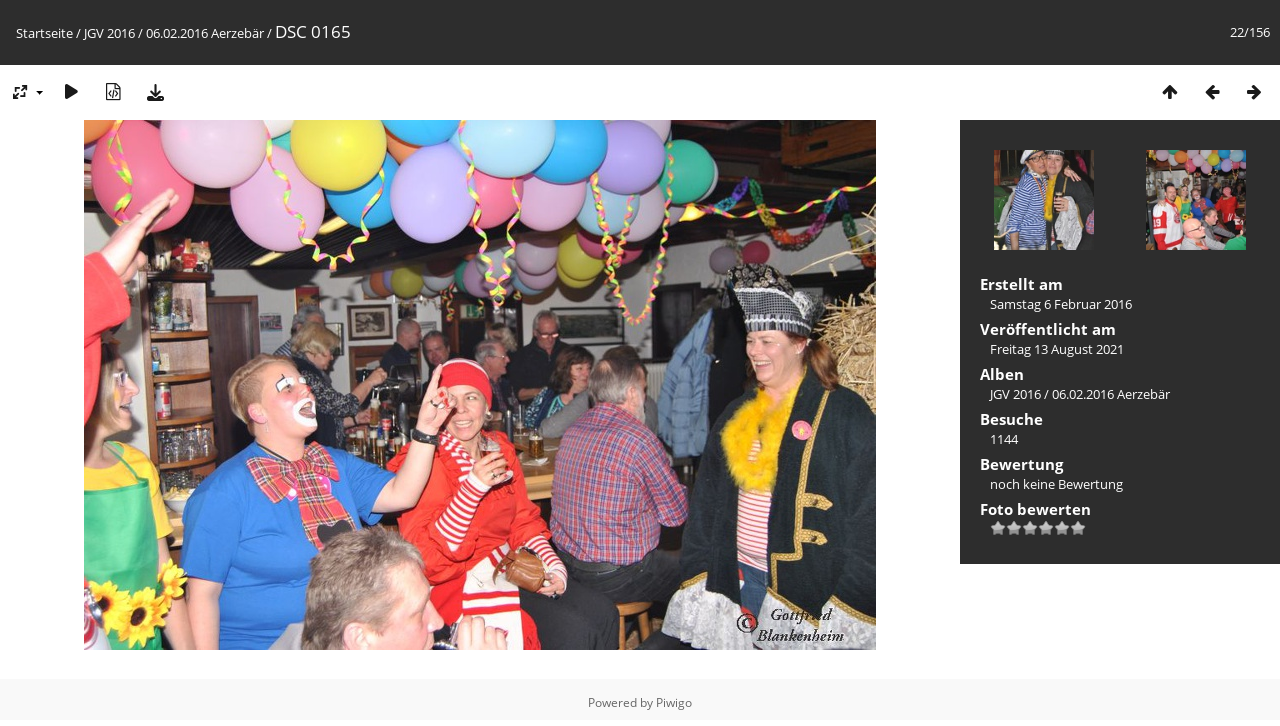

--- FILE ---
content_type: text/html; charset=utf-8
request_url: https://www.junggesellenverein-kirchheim.de/fotos/picture.php?/7786/category/72
body_size: 11716
content:
<!DOCTYPE html>
<html lang=de dir=ltr>
<head>
<title>DSC 0165</title>
<link rel="shortcut icon" type="image/x-icon" href="themes/default/icon/favicon.ico">
<link rel="stylesheet" type="text/css" href="themes/modus/css/open-sans/open-sans.css"> <link rel="stylesheet" type="text/css" href="_data/combined/1nuus2d.css">   <link rel=canonical href="picture.php?/7786">
<meta name=viewport content="width=device-width,initial-scale=1">
<script>if(document.documentElement.offsetWidth>1270)document.documentElement.className='wide'</script>

<meta name="generator" content="Piwigo (aka PWG), see piwigo.org">

<meta name="description" content="DSC 0165 - DSC_0165.JPG">


</head>

<body id=thePicturePage class="section-categories category-72 image-7786 " data-infos='{"section":"categories","category_id":"72","image_id":"7786"}'>

<div id="content">



<div class=titrePage id=imageHeaderBar><div class="imageNumber">22/156</div>
	<div class="browsePath">
		<a href="/fotos/">Startseite</a> / <a href="index.php?/category/15">JGV 2016</a> / <a href="index.php?/category/72">06.02.2016 Aerzebär</a><span class="browsePathSeparator"> / </span><h2>DSC 0165</h2>
	</div>
</div>

<div id="imageToolBar">

<div class="navigationButtons">
<a href="index.php?/category/72" title="Vorschaubilder" class="pwg-state-default pwg-button"><span class="pwg-icon pwg-icon-arrow-n"></span><span class="pwg-button-text">Vorschaubilder</span></a><a href="picture.php?/7795/category/72" title="Zurück : DSC 0166" class="pwg-state-default pwg-button"><span class="pwg-icon pwg-icon-arrow-w"></span><span class="pwg-button-text">Zurück</span></a><a href="picture.php?/7775/category/72" title="Vorwärts : DSC 0164" class="pwg-state-default pwg-button pwg-button-icon-right"><span class="pwg-icon pwg-icon-arrow-e"></span><span class="pwg-button-text">Vorwärts</span></a></div>

<div class=actionButtonsWrapper><a id=imageActionsSwitch class=pwg-button><span class="pwg-icon pwg-icon-ellipsis"></span></a><div class="actionButtons">
<a id="derivativeSwitchLink" title="Bildgrößen" class="pwg-state-default pwg-button" rel="nofollow"><span class="pwg-icon pwg-icon-sizes"></span><span class="pwg-button-text">Bildgrößen</span></a><div id="derivativeSwitchBox" class="switchBox"><div class="switchBoxTitle">Bildgrößen</div><span class="switchCheck" id="derivativeChecked2small" style="visibility:hidden">&#x2714; </span><a href="javascript:changeImgSrc('_data/i/upload/2021/08/13/20210813193019-88c32370-2s.jpg','2small','2small')">winzig<span class="derivativeSizeDetails"> (240 x 160)</span></a><br><span class="switchCheck" id="derivativeCheckedxsmall" style="visibility:hidden">&#x2714; </span><a href="javascript:changeImgSrc('_data/i/upload/2021/08/13/20210813193019-88c32370-xs.jpg','xsmall','xsmall')">ziemlich klein<span class="derivativeSizeDetails"> (432 x 289)</span></a><br><span class="switchCheck" id="derivativeCheckedsmall" style="visibility:hidden">&#x2714; </span><a href="javascript:changeImgSrc('_data/i/upload/2021/08/13/20210813193019-88c32370-sm.jpg','small','small')">klein<span class="derivativeSizeDetails"> (576 x 385)</span></a><br><span class="switchCheck" id="derivativeCheckedmedium">&#x2714; </span><a href="javascript:changeImgSrc('_data/i/upload/2021/08/13/20210813193019-88c32370-me.jpg','medium','medium')">mittel<span class="derivativeSizeDetails"> (792 x 530)</span></a><br><span class="switchCheck" id="derivativeCheckedOriginal" style="visibility:hidden">&#x2714; </span><a href="javascript:changeImgSrc('./upload/2021/08/13/20210813193019-88c32370.jpg','large','Original')">Original<span class="derivativeSizeDetails"> (950 x 636)</span></a><br></div>
<a href="picture.php?/7786/category/72&amp;slideshow=" title="Diashow" class="pwg-state-default pwg-button" rel="nofollow"><span class="pwg-icon pwg-icon-slideshow"></span><span class="pwg-button-text">Diashow</span></a><a href="picture.php?/7786/category/72&amp;metadata" title="Metadaten anzeigen" class="pwg-state-default pwg-button" rel="nofollow"><span class="pwg-icon pwg-icon-camera-info"></span><span class="pwg-button-text">Metadaten anzeigen</span></a><a id="downloadSwitchLink" href="action.php?id=7786&amp;part=e&amp;download" title="Datei herunterladen" class="pwg-state-default pwg-button" rel="nofollow"><span class="pwg-icon pwg-icon-save"></span><span class="pwg-button-text">Herunterladen</span></a> </div></div>
</div>
<div id="theImageAndInfos">
<div id="theImage">


<noscript><img src="_data/i/upload/2021/08/13/20210813193019-88c32370-me.jpg" width="792" height="530" alt="DSC_0165.JPG" id="theMainImage" usemap="#mapmedium" title="DSC 0165 - DSC_0165.JPG" itemprop=contentURL></noscript>

  <img class="file-ext-jpg path-ext-jpg" src="_data/i/upload/2021/08/13/20210813193019-88c32370-me.jpg"width="792" height="530" alt="DSC_0165.JPG" id="theMainImage" usemap="#mapmedium" title="DSC 0165 - DSC_0165.JPG">
  

<map name="map2small"><area shape=rect coords="0,0,60,160" href="picture.php?/7795/category/72" title="Zurück : DSC 0166" alt="DSC 0166"><area shape=rect coords="60,0,179,40" href="index.php?/category/72" title="Vorschaubilder" alt="Vorschaubilder"><area shape=rect coords="180,0,240,160" href="picture.php?/7775/category/72" title="Vorwärts : DSC 0164" alt="DSC 0164"></map><map name="mapxsmall"><area shape=rect coords="0,0,108,289" href="picture.php?/7795/category/72" title="Zurück : DSC 0166" alt="DSC 0166"><area shape=rect coords="108,0,322,72" href="index.php?/category/72" title="Vorschaubilder" alt="Vorschaubilder"><area shape=rect coords="324,0,432,289" href="picture.php?/7775/category/72" title="Vorwärts : DSC 0164" alt="DSC 0164"></map><map name="mapsmall"><area shape=rect coords="0,0,144,385" href="picture.php?/7795/category/72" title="Zurück : DSC 0166" alt="DSC 0166"><area shape=rect coords="144,0,429,96" href="index.php?/category/72" title="Vorschaubilder" alt="Vorschaubilder"><area shape=rect coords="433,0,576,385" href="picture.php?/7775/category/72" title="Vorwärts : DSC 0164" alt="DSC 0164"></map><map name="mapmedium"><area shape=rect coords="0,0,198,530" href="picture.php?/7795/category/72" title="Zurück : DSC 0166" alt="DSC 0166"><area shape=rect coords="198,0,591,132" href="index.php?/category/72" title="Vorschaubilder" alt="Vorschaubilder"><area shape=rect coords="595,0,792,530" href="picture.php?/7775/category/72" title="Vorwärts : DSC 0164" alt="DSC 0164"></map><map name="mapOriginal"><area shape=rect coords="0,0,237,636" href="picture.php?/7795/category/72" title="Zurück : DSC 0166" alt="DSC 0166"><area shape=rect coords="237,0,708,159" href="index.php?/category/72" title="Vorschaubilder" alt="Vorschaubilder"><area shape=rect coords="714,0,950,636" href="picture.php?/7775/category/72" title="Vorwärts : DSC 0164" alt="DSC 0164"></map>


</div><div id="infoSwitcher"></div><div id="imageInfos">
	<div class="navThumbs">
			<a class="navThumb" id="linkPrev" href="picture.php?/7795/category/72" title="Zurück : DSC 0166" rel="prev">
				<span class="thumbHover prevThumbHover"></span>
        <img class="" src="_data/i/upload/2021/08/13/20210813193022-7615860f-sq.jpg" alt="DSC 0166">
			</a>
			<a class="navThumb" id="linkNext" href="picture.php?/7775/category/72" title="Vorwärts : DSC 0164" rel="next">
				<span class="thumbHover nextThumbHover"></span>
				<img class="" src="_data/i/upload/2021/08/13/20210813193016-438c5784-sq.jpg" alt="DSC 0164">
			</a>
	</div>

<dl id="standard" class="imageInfoTable">
<div id="datecreate" class="imageInfo"><dt>Erstellt am</dt><dd><a href="index.php?/created-monthly-list-2016-02-06" rel="nofollow">Samstag 6 Februar 2016</a></dd></div><div id="datepost" class="imageInfo"><dt>Veröffentlicht am</dt><dd><a href="index.php?/posted-monthly-list-2021-08-13" rel="nofollow">Freitag 13 August 2021</a></dd></div><div id="Categories" class="imageInfo"><dt>Alben</dt><dd><ul><li><a href="index.php?/category/15">JGV 2016</a> / <a href="index.php?/category/72">06.02.2016 Aerzebär</a></li></ul></dd></div><div id="Visits" class="imageInfo"><dt>Besuche</dt><dd>1144</dd></div><div id="Average" class="imageInfo"><dt>Bewertung</dt><dd><span id="ratingScore">noch keine Bewertung</span> <span id="ratingCount"></span></dd></div><div id="rating" class="imageInfo"><dt><span id="updateRate">Foto bewerten</span></dt><dd><form action="picture.php?/7786/category/72&amp;action=rate" method="post" id="rateForm" style="margin:0;"><div><input type="submit" name="rate" value="0" class="rateButton" title="0"><input type="submit" name="rate" value="1" class="rateButton" title="1"><input type="submit" name="rate" value="2" class="rateButton" title="2"><input type="submit" name="rate" value="3" class="rateButton" title="3"><input type="submit" name="rate" value="4" class="rateButton" title="4"><input type="submit" name="rate" value="5" class="rateButton" title="5">			</div>
			</form>
		</dd>
	</div>


</dl>

</div>
</div>


</div>
<div id="copyright">
	Powered by	<a href="https://de.piwigo.org">Piwigo</a>
	
<script type="text/javascript" src="_data/combined/1jcytvo.js"></script>
<script type="text/javascript">//<![CDATA[

RVAS = {
derivatives: [
{w:240,h:160,url:'_data/i/upload/2021/08/13/20210813193019-88c32370-2s.jpg',type:'2small'},{w:432,h:289,url:'_data/i/upload/2021/08/13/20210813193019-88c32370-xs.jpg',type:'xsmall'},{w:576,h:385,url:'_data/i/upload/2021/08/13/20210813193019-88c32370-sm.jpg',type:'small'},{w:792,h:530,url:'_data/i/upload/2021/08/13/20210813193019-88c32370-me.jpg',type:'medium'},{w:950,h:636,url:'./upload/2021/08/13/20210813193019-88c32370.jpg',type:'Original'}],
cp: '/fotos/'
}
rvas_choose();
document.onkeydown = function(e){e=e||window.event;if (e.altKey) return true;var target=e.target||e.srcElement;if (target && target.type) return true;	var keyCode=e.keyCode||e.which, docElem=document.documentElement, url;switch(keyCode){case 63235: case 39: if (e.ctrlKey || docElem.scrollLeft==docElem.scrollWidth-docElem.clientWidth)url="picture.php?/7775/category/72"; break;case 63234: case 37: if (e.ctrlKey || docElem.scrollLeft==0)url="picture.php?/7795/category/72"; break;case 36: if (e.ctrlKey)url="picture.php?/8048/category/72"; break;case 35: if (e.ctrlKey)url="picture.php?/5736/category/72"; break;case 38: if (e.ctrlKey)url="index.php?/category/72"; break;}if (url) {window.location=url.replace("&amp;","&"); return false;}return true;}
function changeImgSrc(url,typeSave,typeMap)
{
	var theImg = document.getElementById("theMainImage");
	if (theImg)
	{
		theImg.removeAttribute("width");theImg.removeAttribute("height");
		theImg.src = url;
		theImg.useMap = "#map"+typeMap;
	}
	jQuery('#derivativeSwitchBox .switchCheck').css('visibility','hidden');
	jQuery('#derivativeChecked'+typeMap).css('visibility','visible');
	document.cookie = 'picture_deriv='+typeSave+';path=/fotos/';
}
(window.SwitchBox=window.SwitchBox||[]).push("#derivativeSwitchLink", "#derivativeSwitchBox");
var _pwgRatingAutoQueue = _pwgRatingAutoQueue||[];_pwgRatingAutoQueue.push( {rootUrl: '', image_id: 7786,onSuccess : function(rating) {var e = document.getElementById("updateRate");if (e) e.innerHTML = "Ihre Bewertung aktualisieren";e = document.getElementById("ratingScore");if (e) e.innerHTML = rating.score;e = document.getElementById("ratingCount");if (e) {if (rating.count == 1) {e.innerHTML = "(Bewertung)".replace( "%d", rating.count);} else {e.innerHTML = "(%d Bewertungen)".replace( "%d", rating.count);}}}} );
//]]></script>
<script type="text/javascript">
(function() {
var s,after = document.getElementsByTagName('script')[document.getElementsByTagName('script').length-1];
s=document.createElement('script'); s.type='text/javascript'; s.async=true; s.src='_data/combined/10re0y1.js';
after = after.parentNode.insertBefore(s, after);
})();
</script>
</div></body>
</html>